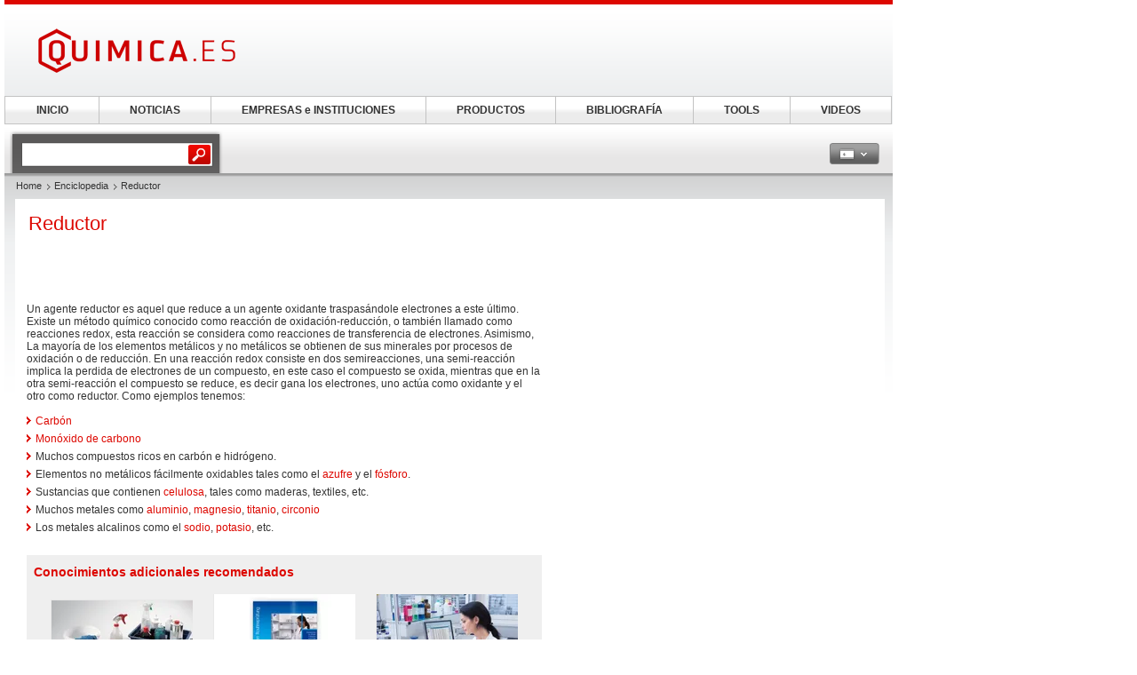

--- FILE ---
content_type: text/html; charset=UTF-8
request_url: https://www.quimica.es/enciclopedia/Reductor.html
body_size: 11099
content:
<!DOCTYPE html>
<!--[if lt IE 7]><html class="lt-ie9 lt-ie8 lt-ie7" lang="es"> <![endif]-->
<!--[if IE 7]><html class="lt-ie9 lt-ie8" lang="es"> <![endif]-->
<!--[if IE 8]><html class="lt-ie9" lang="es"> <![endif]-->
<!--[if gt IE 8]><!--> <html lang="es"> <!--<![endif]-->
<head>
    <meta http-equiv="Content-Type" content="text/html; charset=utf-8" />
    <meta http-equiv="Content-Language" content="es" />
    <title>Reductor</title>
            <meta name="description" content="Reductor Un agente reductor es aquel que reduce a un agente oxidante traspasándole electrones a este último. Existe un método químico conocido como reacción de">

    
    
    
<link rel="stylesheet" media="screen" type="text/css" href="//static.chemie.de//min/g=default_theme_screen&vers=11.2" />
<link rel="stylesheet" media="screen" type="text/css" href="//static.chemie.de//min/g=quimica_theme_screen&vers=11.2" />
<link rel="stylesheet" media="print" type="text/css" href="//static.chemie.de//min/g=default_theme_print&vers=11.2" />
<link rel="stylesheet" media="print" type="text/css" href="//static.chemie.de//min/g=quimica_theme_print&vers=11.2" />
    
    <script type="text/javascript" src="//static.chemie.de//min/g=js_scripts&vers=4"></script>
<!--[if lt IE 7]><script type="text/javascript" src="//static.chemie.de//min/g=js_ie6"></script><![endif]-->
<!--[if lt IE 8]><link media="screen" rel="stylesheet" type="text/css" href="https://www.quimica.es/quimica/css/lt7.css" media="screen"/><![endif]-->
<!-- JS Localization -->
<script>String.prototype.localize = function(){var localization = {"Januar":"Enero","Februar":"Febrero","M\u00e4rz":"Marzo","April":"Abril","Mai":"Mayo","Juni":"Junio","Juli":"Julio","August":"Agosto","September":"Septiembre","Oktober":"Octubre","November":"Noviembre","Dezember":"Diciembre","So":"Do","Mo":"Lu","Di":"Ma","Mi":"Mi","Do":"Ju","Fr":"Vi","Sa":"Sa","Alle Veranstaltungen zum Zeitraum":"Todos los actos por espacio de tiempo","Keine Treffer f\u00fcr diesen Zeitraum":"Ning\u00fan resultado para ese periodo","Die gesamte Woche anzeigen":"Ver toda la semana","Den gesamten Monat anzeigen":"Ver todo el mes","n\u00e4chster Monat":"mes pr\u00f3ximo","vorheriger Monat":"mes anterior","Diesen Tag anzeigen":"Diesen Tag anzeigen"};if (localization[this]) return localization[this];else return this.toString();};</script>
        <script>
var _dvq = _dvq || {};
_dvq['hasab'] = true;
_dvq['channel'] = 'chem';
_dvq['portal'] = 'quimica';
_dvq['language'] = 'es';
_dvq['WT.cg_n'] = 'Literatur';
_dvq['WT.cg_s'] = 'Lexikon';
_dvq['DCSext.wt_cg_3'] = 'Detail';
_dvq['DCSext.wt_cg_4'] = 'Reductor';
_dvq['DCSext.wt_st'] = 'Detail';
_dvq['DCSext.wt_ct'] = 'Lexikon';
_dvq['DCSext.wt_lang'] = 'es';
</script><script>
window._mtm = window._mtm || [];
window._mtm.push({
'page_type': 'Detail',
'page_content_type': 'Lexikon',
'page_channel': 'chem',
'page_language': 'es',
'page_portal': 'quimica.es',
'page_pagecontent_type': 'Lexikon:Detail',
'page_identifier': 'https://www.quimica.es/enciclopedia/Reductor.html'
});
</script>
<script>
var _dvStartTime = (new Date()).getTime();
function dvPageViewEvent() {
    divolte.signal('lumPageView', _dvq);
}
</script>
<!-- Matomo Tag Manager -->
<script>
  var _mtm = window._mtm = window._mtm || [];
  _mtm.push({'mtm.startTime': (new Date().getTime()), 'event': 'mtm.Start'});
  (function() {
    var d=document, g=d.createElement('script'), s=d.getElementsByTagName('script')[0];
    g.async=true; g.src='https://mt.quimica.es/js/container_6Yt36YEH.js'; s.parentNode.insertBefore(g,s);
  })();
</script>
<!-- End Matomo Tag Manager -->
    <script type="text/javascript">
        function calcAdHeight() {
            if ($('.adcontent').length > 0) {
                $('.adcontent').each(function(i) {
                    if ($(this).find('img').length > 0) {
                        if( $(this).find('img').height() <= 1 ) {
                            $(this).css('margin', '0 0 20px 0');
                        }
                    } else if ($(this).find('object').length > 0) {
                        if( $(this).find('object').height() <= 1 ) {
                            $(this).css('margin', '0 0 20px 0');
                        }
                    }
                });
            }
        }

        $(document).ready(function() {
            window.setTimeout(calcAdHeight, 3000);
        });
    </script>
<!-- Google Tag Manager -->
<script>(function(w,d,s,l,i){w[l]=w[l]||[];w[l].push({'gtm.start':
new Date().getTime(),event:'gtm.js'});var f=d.getElementsByTagName(s)[0],
j=d.createElement(s),dl=l!='dataLayer'?'&l='+l:'';j.async=true;j.src=
'https://www.googletagmanager.com/gtm.js?id='+i+dl;f.parentNode.insertBefore(j,f);
})(window,document,'script','dataLayer','GTM-5BD556N');</script>
<!-- End Google Tag Manager -->
<script async data-cmp-src="https://pagead2.googlesyndication.com/pagead/js/adsbygoogle.js?client=ca-pub-2253816116426691" crossorigin="anonymous" class="cmplazyload" data-cmp-vendor="755,s1"></script>
            <script>
window.dataLayer = window.dataLayer || [];
window.dataLayer.push({"event":"detailseite_view","seite_content_type":"Lexikon","seite_content_name":"Reductor","seite_page_type":"Detail","seite_lang":"es","seite_source":"Default"});</script>    

    </head>
<body>
<script>if(!"gdprAppliesGlobally" in window){window.gdprAppliesGlobally=true}if(!("cmp_id" in window)||window.cmp_id<1){window.cmp_id=0}if(!("cmp_cdid" in window)){window.cmp_cdid="eede7ab766ec"}if(!("cmp_params" in window)){window.cmp_params=""}if(!("cmp_host" in window)){window.cmp_host="b.delivery.consentmanager.net"}if(!("cmp_cdn" in window)){window.cmp_cdn="cdn.consentmanager.net"}if(!("cmp_proto" in window)){window.cmp_proto="https:"}if(!("cmp_codesrc" in window)){window.cmp_codesrc="1"}window.cmp_getsupportedLangs=function(){var b=["DE","EN","FR","IT","NO","DA","FI","ES","PT","RO","BG","ET","EL","GA","HR","LV","LT","MT","NL","PL","SV","SK","SL","CS","HU","RU","SR","ZH","TR","UK","AR","BS"];if("cmp_customlanguages" in window){for(var a=0;a<window.cmp_customlanguages.length;a++){b.push(window.cmp_customlanguages[a].l.toUpperCase())}}return b};window.cmp_getRTLLangs=function(){var a=["AR"];if("cmp_customlanguages" in window){for(var b=0;b<window.cmp_customlanguages.length;b++){if("r" in window.cmp_customlanguages[b]&&window.cmp_customlanguages[b].r){a.push(window.cmp_customlanguages[b].l)}}}return a};window.cmp_getlang=function(j){if(typeof(j)!="boolean"){j=true}if(j&&typeof(cmp_getlang.usedlang)=="string"&&cmp_getlang.usedlang!==""){return cmp_getlang.usedlang}var g=window.cmp_getsupportedLangs();var c=[];var f=location.hash;var e=location.search;var a="languages" in navigator?navigator.languages:[];if(f.indexOf("cmplang=")!=-1){c.push(f.substr(f.indexOf("cmplang=")+8,2).toUpperCase())}else{if(e.indexOf("cmplang=")!=-1){c.push(e.substr(e.indexOf("cmplang=")+8,2).toUpperCase())}else{if("cmp_setlang" in window&&window.cmp_setlang!=""){c.push(window.cmp_setlang.toUpperCase())}else{if(a.length>0){for(var d=0;d<a.length;d++){c.push(a[d])}}}}}if("language" in navigator){c.push(navigator.language)}if("userLanguage" in navigator){c.push(navigator.userLanguage)}var h="";for(var d=0;d<c.length;d++){var b=c[d].toUpperCase();if(g.indexOf(b)!=-1){h=b;break}if(b.indexOf("-")!=-1){b=b.substr(0,2)}if(g.indexOf(b)!=-1){h=b;break}}if(h==""&&typeof(cmp_getlang.defaultlang)=="string"&&cmp_getlang.defaultlang!==""){return cmp_getlang.defaultlang}else{if(h==""){h="EN"}}h=h.toUpperCase();return h};(function(){var u=document;var v=u.getElementsByTagName;var h=window;var o="";var b="_en";if("cmp_getlang" in h){o=h.cmp_getlang().toLowerCase();if("cmp_customlanguages" in h){for(var q=0;q<h.cmp_customlanguages.length;q++){if(h.cmp_customlanguages[q].l.toUpperCase()==o.toUpperCase()){o="en";break}}}b="_"+o}function x(i,e){var w="";i+="=";var s=i.length;var d=location;if(d.hash.indexOf(i)!=-1){w=d.hash.substr(d.hash.indexOf(i)+s,9999)}else{if(d.search.indexOf(i)!=-1){w=d.search.substr(d.search.indexOf(i)+s,9999)}else{return e}}if(w.indexOf("&")!=-1){w=w.substr(0,w.indexOf("&"))}return w}var k=("cmp_proto" in h)?h.cmp_proto:"https:";if(k!="http:"&&k!="https:"){k="https:"}var g=("cmp_ref" in h)?h.cmp_ref:location.href;var j=u.createElement("script");j.setAttribute("data-cmp-ab","1");var c=x("cmpdesign","cmp_design" in h?h.cmp_design:"");var f=x("cmpregulationkey","cmp_regulationkey" in h?h.cmp_regulationkey:"");var r=x("cmpgppkey","cmp_gppkey" in h?h.cmp_gppkey:"");var n=x("cmpatt","cmp_att" in h?h.cmp_att:"");j.src=k+"//"+h.cmp_host+"/delivery/cmp.php?"+("cmp_id" in h&&h.cmp_id>0?"id="+h.cmp_id:"")+("cmp_cdid" in h?"&cdid="+h.cmp_cdid:"")+"&h="+encodeURIComponent(g)+(c!=""?"&cmpdesign="+encodeURIComponent(c):"")+(f!=""?"&cmpregulationkey="+encodeURIComponent(f):"")+(r!=""?"&cmpgppkey="+encodeURIComponent(r):"")+(n!=""?"&cmpatt="+encodeURIComponent(n):"")+("cmp_params" in h?"&"+h.cmp_params:"")+(u.cookie.length>0?"&__cmpfcc=1":"")+"&l="+o.toLowerCase()+"&o="+(new Date()).getTime();j.type="text/javascript";j.async=true;if(u.currentScript&&u.currentScript.parentElement){u.currentScript.parentElement.appendChild(j)}else{if(u.body){u.body.appendChild(j)}else{var t=v("body");if(t.length==0){t=v("div")}if(t.length==0){t=v("span")}if(t.length==0){t=v("ins")}if(t.length==0){t=v("script")}if(t.length==0){t=v("head")}if(t.length>0){t[0].appendChild(j)}}}var m="js";var p=x("cmpdebugunminimized","cmpdebugunminimized" in h?h.cmpdebugunminimized:0)>0?"":".min";var a=x("cmpdebugcoverage","cmp_debugcoverage" in h?h.cmp_debugcoverage:"");if(a=="1"){m="instrumented";p=""}var j=u.createElement("script");j.src=k+"//"+h.cmp_cdn+"/delivery/"+m+"/cmp"+b+p+".js";j.type="text/javascript";j.setAttribute("data-cmp-ab","1");j.async=true;if(u.currentScript&&u.currentScript.parentElement){u.currentScript.parentElement.appendChild(j)}else{if(u.body){u.body.appendChild(j)}else{var t=v("body");if(t.length==0){t=v("div")}if(t.length==0){t=v("span")}if(t.length==0){t=v("ins")}if(t.length==0){t=v("script")}if(t.length==0){t=v("head")}if(t.length>0){t[0].appendChild(j)}}}})();window.cmp_addFrame=function(b){if(!window.frames[b]){if(document.body){var a=document.createElement("iframe");a.style.cssText="display:none";if("cmp_cdn" in window&&"cmp_ultrablocking" in window&&window.cmp_ultrablocking>0){a.src="//"+window.cmp_cdn+"/delivery/empty.html"}a.name=b;a.setAttribute("title","Intentionally hidden, please ignore");a.setAttribute("role","none");a.setAttribute("tabindex","-1");document.body.appendChild(a)}else{window.setTimeout(window.cmp_addFrame,10,b)}}};window.cmp_rc=function(h){var b=document.cookie;var f="";var d=0;while(b!=""&&d<100){d++;while(b.substr(0,1)==" "){b=b.substr(1,b.length)}var g=b.substring(0,b.indexOf("="));if(b.indexOf(";")!=-1){var c=b.substring(b.indexOf("=")+1,b.indexOf(";"))}else{var c=b.substr(b.indexOf("=")+1,b.length)}if(h==g){f=c}var e=b.indexOf(";")+1;if(e==0){e=b.length}b=b.substring(e,b.length)}return(f)};window.cmp_stub=function(){var a=arguments;__cmp.a=__cmp.a||[];if(!a.length){return __cmp.a}else{if(a[0]==="ping"){if(a[1]===2){a[2]({gdprApplies:gdprAppliesGlobally,cmpLoaded:false,cmpStatus:"stub",displayStatus:"hidden",apiVersion:"2.2",cmpId:31},true)}else{a[2](false,true)}}else{if(a[0]==="getUSPData"){a[2]({version:1,uspString:window.cmp_rc("")},true)}else{if(a[0]==="getTCData"){__cmp.a.push([].slice.apply(a))}else{if(a[0]==="addEventListener"||a[0]==="removeEventListener"){__cmp.a.push([].slice.apply(a))}else{if(a.length==4&&a[3]===false){a[2]({},false)}else{__cmp.a.push([].slice.apply(a))}}}}}}};window.cmp_gpp_ping=function(){return{gppVersion:"1.0",cmpStatus:"stub",cmpDisplayStatus:"hidden",supportedAPIs:["tcfca","usnat","usca","usva","usco","usut","usct"],cmpId:31}};window.cmp_gppstub=function(){var a=arguments;__gpp.q=__gpp.q||[];if(!a.length){return __gpp.q}var g=a[0];var f=a.length>1?a[1]:null;var e=a.length>2?a[2]:null;if(g==="ping"){return window.cmp_gpp_ping()}else{if(g==="addEventListener"){__gpp.e=__gpp.e||[];if(!("lastId" in __gpp)){__gpp.lastId=0}__gpp.lastId++;var c=__gpp.lastId;__gpp.e.push({id:c,callback:f});return{eventName:"listenerRegistered",listenerId:c,data:true,pingData:window.cmp_gpp_ping()}}else{if(g==="removeEventListener"){var h=false;__gpp.e=__gpp.e||[];for(var d=0;d<__gpp.e.length;d++){if(__gpp.e[d].id==e){__gpp.e[d].splice(d,1);h=true;break}}return{eventName:"listenerRemoved",listenerId:e,data:h,pingData:window.cmp_gpp_ping()}}else{if(g==="getGPPData"){return{sectionId:3,gppVersion:1,sectionList:[],applicableSections:[0],gppString:"",pingData:window.cmp_gpp_ping()}}else{if(g==="hasSection"||g==="getSection"||g==="getField"){return null}else{__gpp.q.push([].slice.apply(a))}}}}}};window.cmp_msghandler=function(d){var a=typeof d.data==="string";try{var c=a?JSON.parse(d.data):d.data}catch(f){var c=null}if(typeof(c)==="object"&&c!==null&&"__cmpCall" in c){var b=c.__cmpCall;window.__cmp(b.command,b.parameter,function(h,g){var e={__cmpReturn:{returnValue:h,success:g,callId:b.callId}};d.source.postMessage(a?JSON.stringify(e):e,"*")})}if(typeof(c)==="object"&&c!==null&&"__uspapiCall" in c){var b=c.__uspapiCall;window.__uspapi(b.command,b.version,function(h,g){var e={__uspapiReturn:{returnValue:h,success:g,callId:b.callId}};d.source.postMessage(a?JSON.stringify(e):e,"*")})}if(typeof(c)==="object"&&c!==null&&"__tcfapiCall" in c){var b=c.__tcfapiCall;window.__tcfapi(b.command,b.version,function(h,g){var e={__tcfapiReturn:{returnValue:h,success:g,callId:b.callId}};d.source.postMessage(a?JSON.stringify(e):e,"*")},b.parameter)}if(typeof(c)==="object"&&c!==null&&"__gppCall" in c){var b=c.__gppCall;window.__gpp(b.command,function(h,g){var e={__gppReturn:{returnValue:h,success:g,callId:b.callId}};d.source.postMessage(a?JSON.stringify(e):e,"*")},"parameter" in b?b.parameter:null,"version" in b?b.version:1)}};window.cmp_setStub=function(a){if(!(a in window)||(typeof(window[a])!=="function"&&typeof(window[a])!=="object"&&(typeof(window[a])==="undefined"||window[a]!==null))){window[a]=window.cmp_stub;window[a].msgHandler=window.cmp_msghandler;window.addEventListener("message",window.cmp_msghandler,false)}};window.cmp_setGppStub=function(a){if(!(a in window)||(typeof(window[a])!=="function"&&typeof(window[a])!=="object"&&(typeof(window[a])==="undefined"||window[a]!==null))){window[a]=window.cmp_gppstub;window[a].msgHandler=window.cmp_msghandler;window.addEventListener("message",window.cmp_msghandler,false)}};window.cmp_addFrame("__cmpLocator");if(!("cmp_disableusp" in window)||!window.cmp_disableusp){window.cmp_addFrame("__uspapiLocator")}if(!("cmp_disabletcf" in window)||!window.cmp_disabletcf){window.cmp_addFrame("__tcfapiLocator")}if(!("cmp_disablegpp" in window)||!window.cmp_disablegpp){window.cmp_addFrame("__gppLocator")}window.cmp_setStub("__cmp");if(!("cmp_disabletcf" in window)||!window.cmp_disabletcf){window.cmp_setStub("__tcfapi")}if(!("cmp_disableusp" in window)||!window.cmp_disableusp){window.cmp_setStub("__uspapi")}if(!("cmp_disablegpp" in window)||!window.cmp_disablegpp){window.cmp_setGppStub("__gpp")};</script><!-- Google Tag Manager (noscript) -->
<noscript><iframe src="https://www.googletagmanager.com/ns.html?id=GTM-5BD556N"
height="0" width="0" style="display:none;visibility:hidden"></iframe></noscript>
<!-- End Google Tag Manager (noscript) -->

        <div style="position: relative; text-align: center; width: 1000px;" class="leaderboard">
                        <script type="text/javascript">
            $(document).ready(function() {
                if ($('.leaderboard').find('img.asmbannerimg').length > 0) {
                    if( $('.leaderboard').find('img.asmbannerimg').height() <= 1 ) {
                        $('.leaderboard').height(0);
                    } else {
                        $('.leaderboard').css('margin', '5px 0 5px 5px');
                    }
                } else if ($('.leaderboard').find('object').length > 0) {
                    if( $('.leaderboard').find('object').height() <= 1 ) {
                        $('.leaderboard').height(0);
                    } else {
                        $('.leaderboard').css('margin', '5px 0 5px 5px');
                    }
                }
                if (typeof stickyElement === 'function') stickyElement();
            });
        </script>
    </div>
    
    <!-- wrapper -->
    <div class="wrapper">
        <!-- logo -->
                <span class="logo"><a name="top" href="https://www.quimica.es/"><img src="//static.chemie.de//theme5/images/logo/quimica-logo.png" alt="quimica.es" /></a></span>
        <!-- main -->
        <div id="main">
            <div class="main-container">
                <!-- content top bar -->
                <div id="container">
    <script type="text/javaScript">
$(document).ready(function() {
	$(window).on("load", function() {
		$('#main-search').autocomplete(
		"https://www.quimica.es/search/global/",
				{
                    width: 221,
        			autosubmitform: "search-form",
            		max: 20,
            		highlight: false,
            		scroll: true,
            		scrollHeight: 300,
            		multiple: false,
            		autoFill: false,
            		selectFirst: false,
            		cacheLength: false,
            		cache: false,
            		minChars: 2,
            		delay: 500,
					injectSource: true,
            		parse:function(data) {
    					var parsed = [];
    					var rows = data;
						for (var i=0; i < rows.length; i++) {
							var row = $.trim(rows[i]);
							var content = row.split("|");
							if (row) {
								parsed[parsed.length] = { data: content, value: content[1], result: content[2] };
							}
						}
			 			return parsed;
					},
					formatItem: function(data, i, n, value) { return value; },
					formatResult: function(data, value) { return value.split('.')[0]; },
					extraParams: {
						lang: "es" ,
						searchmode: "true"
						}
				}).result(function(event,item){
					//$('#hidden-topicid').remove();
					//$('<input id="hidden-topicid" type="hidden" name="topicid" value="'+item[0]+'"/>').appendTo('#main-search-form');
					//alert("send: "+item[0]);
                    $('#main-search-form').submit();
		});
		$('#main-search').keydown(function(){
			//$('#hidden-topicid').remove();
		});
	});
});
</script>
<form class="search-form" name="search-form" action="https://www.quimica.es/search/" method="GET">
	<fieldset>
					<input id="main-search" class="leftlabeled" name="q" class="text" title="search" type="text" value="" />
						<input type="submit" class="button" value="go" />
	</fieldset>
</form>
        <div class="container-holder">
                                                            <div class="flyout ">
                            <a href="#" class="b b-grey">
                <span>
                    <span>
                    <img class="esp" alt="esp" src="//static.chemie.de//theme5/images/transparent.gif"/>                                            <em class="arrows down-w">&nbsp;</em>
                                        </span>
                </span>
            </a>
                                        <div class="flyout-drop">
                    <div class="drop">
                        <div class="drop-w"></div>
                        <div class="drop-c">
                            <div class="lang-holder"><a class="lang" href="https://www.chemie.de/lexikon/"><span class="ger"></span>Deutsch</a><a class="lang" href="https://www.chemeurope.com/en/encyclopedia/"><span class="eng"></span>English</a><a class="lang" href="https://www.chemeurope.com/fr/"><span class="fra"></span>Français</a><a class="lang" href="https://www.quimica.es/enciclopedia/"><span class="esp"></span>Español</a><a class="lang" href="https://www.chemeurope.com/pt/enciclopedia/"><span class=""></span></a><a class="lang" href="https://www.chemeurope.com/it/enciclopedia/"><span class=""></span></a></div>                        </div>
                        <div class="drop-e"></div>
                    </div>
                    <div class="drop-b">
                        <div class="drop-sw"></div>
                        <div class="drop-s"></div>
                        <div class="drop-se"></div>
                    </div>
                </div>
                            </div>
                    </div>
</div>
                <div class="main-holder">
                    <div class="main-frame">
                        <div class="aside">
                                                        <div style="position:fixed; left:1010px; top: 108px; width:100%">
                                                            </div>
                                                    </div>
                    </div>
                    <!-- content -->
                    <div class="section">
                        <ul class="breadcrumbs"><li ><a href="https://www.quimica.es/">Home</a></li><li ><a href="https://www.quimica.es/enciclopedia/">Enciclopedia</a></li><li >Reductor</li></ul>                        <div class="info-area">
    <div class="container-block">
    	<div class="lexikon">
        	<div class="content-block" >
        					<!-- start Chemie.DE Layout -->
                        <div class="sg-rahmen sg-notop">
                        <table width="100%" cellspacing="0" cellpadding="0" border="0">
				<tr>
					<td>
						<div class="section"><div class="content"><h1 >Reductor</h1></div></div><br /><br />
						<!-- start MediaWiki Ausgabe -->
												<p class="chem_chapter">Un agente reductor es aquel que reduce a un agente oxidante traspasándole electrones a este último. Existe un  método químico conocido como reacción de oxidación-reducción, o también llamado como reacciones redox, esta reacción se considera como reacciones de transferencia de electrones. Asimismo, La mayoría de los elementos metálicos y no metálicos se obtienen de sus minerales por procesos de oxidación o de reducción. En una reacción redox consiste en dos semireacciones, una semi-reacción implica la perdida de electrones de un compuesto, en este caso el compuesto se oxida, mientras que en la otra semi-reacción el compuesto se reduce, es decir gana los electrones, uno actúa como oxidante y el otro como reductor. Como ejemplos tenemos:
</p>
<ul><li><a href="https://www.quimica.es/enciclopedia/Carb%C3%B3n.html" class="chem_internallink" title="Carbón">Carbón</a>
</li><li><a href="https://www.quimica.es/enciclopedia/Mon%C3%B3xido_de_carbono.html" class="chem_internallink" title="Monóxido de carbono">Monóxido de carbono</a>
</li><li>Muchos compuestos ricos en carbón e hidrógeno.
</li><li>Elementos no metálicos fácilmente oxidables tales como el <a href="https://www.quimica.es/enciclopedia/Azufre.html" class="chem_internallink" title="Azufre">azufre</a> y el <a href="https://www.quimica.es/enciclopedia/F%C3%B3sforo_%28elemento%29.html" class="chem_internallink" title="Fósforo (elemento)">fósforo</a>.
</li><li>Sustancias que contienen <a href="https://www.quimica.es/enciclopedia/Celulosa.html" class="chem_internallink" title="Celulosa">celulosa</a>, tales como maderas, textiles, etc.
</li><li>Muchos metales como <a href="https://www.quimica.es/enciclopedia/Aluminio.html" class="chem_internallink" title="Aluminio">aluminio</a>, <a href="https://www.quimica.es/enciclopedia/Magnesio.html" class="chem_internallink" title="Magnesio">magnesio</a>, <a href="https://www.quimica.es/enciclopedia/Titanio.html" class="chem_internallink" title="Titanio">titanio</a>, <a href="https://www.quimica.es/enciclopedia/Circonio.html" class="chem_internallink" title="Circonio">circonio</a>
</li><li>Los metales alcalinos como el <a href="https://www.quimica.es/enciclopedia/Sodio.html" class="chem_internallink" title="Sodio">sodio</a>, <a href="https://www.quimica.es/enciclopedia/Potasio.html" class="chem_internallink" title="Potasio">potasio</a>, etc.
</li></ul>
<div id="sciarticlestag">
    <h3>Conocimientos adicionales recomendados</h3>
            <div class="figure">
            <div class="image-holder">
                <a class="whitepaper-link" href="https://www.quimica.es/libros-blancos/126574/8-pasos-para-limpiar-una-balanza-y-5-soluciones-para-mantenerla-limpia.html?WT.mc_id=ca0700"><img src="https://img.chemie.de/Portal/Sciarticles/39416_snhe-klJR.jpg?tr=n-l16"></a>
            </div>
            <a class="whitepaper-link" href="https://www.quimica.es/libros-blancos/126574/8-pasos-para-limpiar-una-balanza-y-5-soluciones-para-mantenerla-limpia.html?WT.mc_id=ca0700"><h4>8 pasos para limpiar una balanza y 5 soluciones para mantenerla limpia</h4></a>
        </div>

                                    <div class="figure">
            <div class="image-holder">
                <a class="whitepaper-link" href="https://www.quimica.es/libros-blancos/1126631/como-garantizar-resultados-de-pesaje-exactos-cada-dia.html?WT.mc_id=ca0700"><img src="https://img.chemie.de/Portal/Sciarticles/175208_PMpc9yWZB.jpg?tr=n-l16"></a>
            </div>
            <a class="whitepaper-link" href="https://www.quimica.es/libros-blancos/1126631/como-garantizar-resultados-de-pesaje-exactos-cada-dia.html?WT.mc_id=ca0700"><h4>¿Cómo garantizar resultados de pesaje exactos cada día?</h4></a>
        </div>

                                    <div class="figure">
            <div class="image-holder">
                <a class="whitepaper-link" href="https://www.quimica.es/libros-blancos/1126597/guia-de-tecnicas-basicas-de-medicion-en-el-laboratorio.html?WT.mc_id=ca0700"><img src="https://img.chemie.de/Portal/Sciarticles/112876_OAg9gbueL.jpg?tr=n-l16"></a>
            </div>
            <a class="whitepaper-link" href="https://www.quimica.es/libros-blancos/1126597/guia-de-tecnicas-basicas-de-medicion-en-el-laboratorio.html?WT.mc_id=ca0700"><h4>Guía de técnicas básicas de medición en el laboratorio</h4></a>
        </div>

                            
    </div>
<p class="chem_chapter"><b>Monóxido de carbono</b>
</p><p class="chem_chapter">El monóxido de carbono es utilizado en metalurgia como agente reductor, reduciendo los óxidos de los metales. La reducción del mineral se efectúa en el alto horno a unos 900º C aproximadamente.
</p><p class="chem_chapter"><b>Aluminio</b>
</p><p class="chem_chapter">Puesto que el aluminio tiene gran afinidad química con el oxigeno se emplea en la <a href="https://www.quimica.es/enciclopedia/Metalurgia.html" class="chem_internallink" title="Metalurgia">metalurgia</a> como reductor, así como para obtener los metales difícilmente reducibles (calcio, litio, y otros) valiéndose del así llamado procedimiento aluminotérmico.
</p>
<a name="V.C3.A9ase_tambi.C3.A9n"></a><h2 class="chem_headline">  Véase también </h2>
<ul><li><a href="https://www.quimica.es/enciclopedia/Oxidaci%C3%B3n.html" class="chem_internallink" title="Oxidación">Oxidación</a>
</li><li><a href="https://www.quimica.es/enciclopedia/Oxidante.html" class="chem_internallink" title="Oxidante">Oxidante</a>
</li><li><a href="https://www.quimica.es/enciclopedia/Reducci%C3%B3n.html" class="chem_internallink" title="Reducción">Reducción</a>
</li><li>Redox
</li><li><a href="https://www.quimica.es/enciclopedia/Qu%C3%ADmica.html" class="chem_internallink" title="Química">Química</a>
</li></ul>
<p class="chem_chapter">REFERENCIA:
Libro: Raymond Chang, Quimica sexta edición, Mcgraw-Hill.
</p>
<!-- Tidy found serious XHTML errors -->

<!-- Saved in parser cache with key lexicon_chem_es-prod1:pcache:idhash:6262-0!1!0!!es!2!edit=0 and timestamp 20121208013212 -->
						<div id="catlinks"><p class='catlinks'>Categoría: <span dir='ltr'><a href="https://www.quimica.es/enciclopedia/Categor%C3%ADa:Procesos_qu%C3%ADmicos.html" class="chem_internallink" title="Categoría:Procesos químicos">Procesos químicos</a></span></p></div>						<!-- end MediaWiki Ausgabe -->
					</td>
				</tr>
							<!-- start Copyright -->
				<tr><td>&nbsp;</td></tr>
				<tr>
					<td>
					  <font style="font-size:10px">Este articulo se basa en el articulo <a class="wiki_link" target="_blank" href="http://es.wikipedia.org/wiki/Reductor">Reductor</a> publicado en la enciclopedia libre de <a class="wiki_link" target="_blank" href="http://es.wikipedia.org/">Wikipedia</a>. El contenido está disponible bajo los términos de la  Licencia de <a class="wiki_link" target="_blank" href="/fdl.txt">GNU Free Documentation License</a>. Véase también en Wikipedia  para  obtener una  <a class="wiki_link" target="_blank" href="http://es.wikipedia.org/w/index.php?title=Reductor&action=history">lista de autores</a>.</font>
					</td>
				</tr>
				<!-- end Copyright -->
						</table></div>
			<!-- end Chemie.DE Layout -->
			        	</div>
    	</div>
    </div>
    <div class="info-area">
    <div class="info-area-bg">
        <div class="module">
            <!-- SLOT1 - MORE ABOUT FIRM - SLOT1 -->

            <!-- SLOT1 - MORE ABOUT FIRM - SLOT1 -->
        </div>
        <div class="aside">
        	<!-- THEMENINDEX -->
            

        </div>
    </div>
    </div>

</div>
                    </div>
                    <!-- end content -->
                </div>
            </div>
        </div>
        <!-- foooter -->
<div id="footer">
    <div class="footer-bar">
                    <ul class="link-area">
                                                                            <li>
                        <a class="tool link-top" href="#top">
                            <span class="tip">Hacia arriba</span>                        </a>
                    </li>
                                                                </ul>
                </div>

    <div class="footer-container" style="background-image:none; margin-bottom:0; border-bottom:0 none">
        <div class="holder">
            <div class="frame" style="background-image:none">
                <div style="width:282;float:left;padding:0 34px 35px 0">
                  <a target="_blank" href="https://www.lumitos.com/es/">
                                        <img src="//static.chemie.de//lumitos/logos/lumitos-nb-en.png"/>
                                      </a>
                </div>
                <div style="width:185px;float:left;padding:47px 47px 0 0;">
                    <h3 style="margin-bottom:4px"><a target="_blank" href="https://www.lumitos.com/es/medios-y-portales/quimica-es/" style="color:#ff6600; font-size:16px">Acerca de quimica.es</a></h3>
                    <p style="margin:12px 0 6px 0">Descubra toda la información interesante sobre nuestro portal especializado quimica.es.<br>
                    </p>
                    <p style="margin:6px 0">
                        <br><a target="_blank" href="https://www.lumitos.com/es/medios-y-portales/quimica-es/" style="color:#ff6600;"> más información&nbsp;&gt;</a>
                    </p>
                </div>
                <div style="width:185px;float:left;padding:47px 47px 0 0;">
                    <h3 style="margin-bottom:4px"><a target="_blank" href="https://www.lumitos.com/es/sobre-lumitos/" style="color:#ff6600; font-size:16px">Acerca de LUMITOS</a></h3>
                    <p style="margin:12px 0 6px 0">Descubra más información sobre la empresa LUMITOS y nuestro equipo.</p>
                    <p style="margin:6px 0">
                        <a target="_blank" href="https://www.lumitos.com/es/sobre-lumitos/" style="color:#ff6600;"> más información&nbsp;&gt;</a>
                    </p>
                </div>
                <div style="width:185px;float:left;padding:47px 35px 0 0;">
                    <h3 style="margin-bottom:4px"><a target="_blank" href="https://www.lumitos.com/es/servicios/" style="color:#ff6600; font-size:16px">Anunciarse en LUMITOS</a></h3>
                    <p style="margin:12px 0 6px 0">Descubra cómo puede ayudarle LUMITOS en su marketing online.</p>
                    <p style="margin:6px 0">
                        <a target="_blank" href="https://www.lumitos.com/es/servicios/" style="color:#ff6600;"> más información&nbsp;&gt;</a>
                    </p>
                </div>
            </div>

        </div>
        <div class="panel" style="padding:15px 0 20px 18px; line-height:20px;">
            Los portales especializados de LUMITOS<br/>
            <a target="_blank" href="https://www.chemie.de/"><img height="32" src="//static.chemie.de//lumitos/logos/grey/chem.png"></a>
            <a target="_blank" href="https://www.chemeurope.com/"><img height="32" src="//static.chemie.de//lumitos/logos/grey/chemeurope.png" style="margin-left:23px"></a>
            <a target="_blank" href="https://www.quimica.es/es/"><img height="32" src="//static.chemie.de//lumitos/logos/grey/quimica.png" style="margin-left:23px"></a>
            <a target="_blank" href="https://www.bionity.com/es/"><img height="32" src="//static.chemie.de//lumitos/logos/grey/bionity.png" style="margin-left:23px"></a>
            <a target="_blank" href="https://www.yumda.com/en/"><img height="32" src="//static.chemie.de//lumitos/logos/grey/yumda.png" style="margin-left:23px"></a>
            <a target="_blank" href="https://www.analytica-world.com/en/"><img height="32" src="//static.chemie.de//lumitos/logos/grey/aw.png" style="margin-left:23px"></a>
            <a target="_blank" href="https://www.q-more.com/en/"><img height="32" src="//static.chemie.de//lumitos/logos/grey/q-more.png" style="margin-left:23px"></a>
        </div>

        <div class="panel" style="padding-bottom:30px; background-color: #ff6600; color: #ffffff;">
            <p style="float:left; padding: 5px 25px 0 0">&copy; 1997-2026 LUMITOS AG, All rights reserved</p>
            <ul class="navigation" style="float:left; padding: 5px 0 0 0;">
                <li style="background: none"><a style="color: #ffffff;" target="_blank" href="https://www.lumitos.com/es/aviso-legal/" target="_blank">Aviso legal</a></li>
                <li style="background: none; color: #ffffff;">|</li>
                <li style="background: none"><a style="color: #ffffff;" target="_blank" href="https://www.lumitos.com/es/terms-and-conditions/">Condiciones comerciales generales</a></li>
                <li style="background: none; color: #ffffff;">|</li>
                <li style="background: none"><a style="color: #ffffff;" target="_blank" href="https://www.lumitos.com/es/privacy-policy/" >Protección de datos</a></li>
            </ul>
            <div class="fs-FirmenFooter-social" style="float:right; display:flex;">
              <!--
            <p class="fs-Teilen-intro" style="margin: 5px 10px 0 0">Folgen Sie uns:</p>
              <div class="kw-Teilen-share">
                <a target="_blank" class="kw-Teilen-share-btn kw-Teilen-share-btn--xing" style="height: 23px; width: 23px; margin-right: 10px; border-radius: 50%; display: inline-block; background-color: #50505d; line-height: 23px"
                   href="#">
                    <i class="icon-social-xing" style="top: 3px; left: 5px; position: relative; display: inline-block; background-image: url(//static.chemie.de//theme5/img/icons-social.png); background-repeat: no-repeat; background-position: 0 -949px; height: 13px; width: 13px;"></i>
                </a>
                <a target="_blank" class="kw-Teilen-share-btn kw-Teilen-share-btn--linkedin"  style="height: 23px; width: 23px; margin-right: 20px; border-radius: 50%; display: inline-block; background-color: #50505d; line-height: 23px"
                   href="#">
                    <i class="icon-social-linkedin" style="top: 3px; left: 5px; position: relative; display: inline-block; background-image: url(//static.chemie.de//theme5/img/icons-social.png); background-repeat: no-repeat; background-position: 0 -869px; height: 13px; width: 13px;"></i>
                </a>
              </div>
                 -->
            </div>
        </div>
    </div>
</div>
<div id="print-footer">
    <div class="column">
        <p class="pageurl">https://www.quimica.es/enciclopedia/Reductor.html</p>
        <p class="copyright">&copy; 1997-2026 LUMITOS AG</p>
    </div>
    <div class="column">

    </div>
</div>
        <!-- header -->
<div id="header">
    <!-- content of the week -->
    

    <div id="print-header">
                <img src="//static.chemie.de//quimica/images/piktogramme/MEDIUM/Lexika_medium.png" />
                <p>Enciclopedia</p>
    </div>

    <!-- main nav -->
                <div class="menu">
                <ul id="main-menu">
                                        <li >
                        <a href="https://www.quimica.es/">INICIO</a>
                                            </li>
                                        <li >
                        <a href="https://www.quimica.es/actualidad/">NOTICIAS</a>
                                                <div class="navdrop">
                            <div class="navcontent">
                                <div class="drop-w"></div>
                                <ul class="drop">
                                                                        <li>
                                        <a class="arrows white" href="https://www.quimica.es/noticias/">
                                            Noticias                                        </a>
                                    </li>
                                                                        <li>
                                        <a class="arrows white" href="https://www.quimica.es/newsletter/">
                                            Boletines                                        </a>
                                    </li>
                                                                    </ul>
                                <div class="drop-e"></div>
                            </div>
                            <div class="drop-b">
                                <div class="drop-sw"></div>
                                <div class="drop-s"></div>
                                <div class="drop-se"></div>
                            </div>
                        </div>
                                            </li>
                                        <li >
                        <a href="https://www.quimica.es/empresas-e-instituciones/">EMPRESAS e INSTITUCIONES</a>
                                                <div class="navdrop">
                            <div class="navcontent">
                                <div class="drop-w"></div>
                                <ul class="drop">
                                                                        <li>
                                        <a class="arrows white" href="https://www.quimica.es/empresas/">
                                            Empresas                                        </a>
                                    </li>
                                                                        <li>
                                        <a class="arrows white" href="https://www.quimica.es/startups/">
                                            Start-ups                                        </a>
                                    </li>
                                                                    </ul>
                                <div class="drop-e"></div>
                            </div>
                            <div class="drop-b">
                                <div class="drop-sw"></div>
                                <div class="drop-s"></div>
                                <div class="drop-se"></div>
                            </div>
                        </div>
                                            </li>
                                        <li >
                        <a href="https://www.quimica.es/gama-de-productos/">PRODUCTOS</a>
                                                <div class="navdrop">
                            <div class="navcontent">
                                <div class="drop-w"></div>
                                <ul class="drop">
                                                                        <li>
                                        <a class="arrows white" href="https://www.quimica.es/productos/">
                                            Productos                                        </a>
                                    </li>
                                                                        <li>
                                        <a class="arrows white" href="https://www.quimica.es/marketoverview/espectrometros-de-masa.html">
                                            Resúmen des mercado de los espectrómetros de masas                                        </a>
                                    </li>
                                                                        <li>
                                        <a class="arrows white" href="https://www.quimica.es/marketoverview/sistemas-hplc.html">
                                            Resúmen des mercado de los sistemas HPLC                                        </a>
                                    </li>
                                                                        <li>
                                        <a class="arrows white" href="https://www.quimica.es/marketoverview/espectrometros-nir.html">
                                            Resúmen des mercado de los espectrómetros NIR                                        </a>
                                    </li>
                                                                        <li>
                                        <a class="arrows white" href="https://www.quimica.es/marketoverview/analizadores-de-particulas.html">
                                            Resúmen des mercado de los analizadores de partículas                                        </a>
                                    </li>
                                                                        <li>
                                        <a class="arrows white" href="https://www.quimica.es/marketoverview/espectrometros-uv-vis.html">
                                            Resúmen des mercado de los espectrómetros UV/Vis                                        </a>
                                    </li>
                                                                        <li>
                                        <a class="arrows white" href="https://www.quimica.es/marketoverview/analizadores-elemental.html">
                                            Resúmen des mercado de los analizadores elementales                                        </a>
                                    </li>
                                                                        <li>
                                        <a class="arrows white" href="https://www.quimica.es/marketoverview/espectrometro-ft-ir.html">
                                            Resúmen des mercado de los espectrómetros FTIR                                        </a>
                                    </li>
                                                                        <li>
                                        <a class="arrows white" href="https://www.quimica.es/marketoverview/sistemas-gc.html">
                                            Resúmen des mercado de los cromatógrafos de gases                                        </a>
                                    </li>
                                                                    </ul>
                                <div class="drop-e"></div>
                            </div>
                            <div class="drop-b">
                                <div class="drop-sw"></div>
                                <div class="drop-s"></div>
                                <div class="drop-se"></div>
                            </div>
                        </div>
                                            </li>
                                        <li >
                        <a href="https://www.quimica.es/bibliografia/">BIBLIOGRAFÍA</a>
                                                <div class="navdrop">
                            <div class="navcontent">
                                <div class="drop-w"></div>
                                <ul class="drop">
                                                                        <li>
                                        <a class="arrows white" href="https://www.quimica.es/libros-blancos/">
                                            Libros Blancos                                        </a>
                                    </li>
                                                                        <li>
                                        <a class="arrows white" href="https://www.quimica.es/enciclopedia/">
                                            Enciclopedia química                                        </a>
                                    </li>
                                                                    </ul>
                                <div class="drop-e"></div>
                            </div>
                            <div class="drop-b">
                                <div class="drop-sw"></div>
                                <div class="drop-s"></div>
                                <div class="drop-se"></div>
                            </div>
                        </div>
                                            </li>
                                        <li >
                        <a href="https://www.quimica.es/herramientas/">TOOLS</a>
                                            </li>
                                        <li >
                        <a href="https://www.quimica.es/video/">VIDEOS</a>
                                            </li>
                                    </ul>
            </div>
        </div>
    </div>
    <div id="oldbrowser" class="off">
        Su navegador no está actualizado. Microsoft Internet Explorer 6.0 no es compatible con algunas de las funciones de Chemie.DE.        <div class="close-info"></div>
    </div>
<script src="//static.chemie.de//js/divolte.js"></script>
<script src="//dv.quimica.es/dv.js" defer async onload="dvPageViewEvent()"></script>
<script>
window.addEventListener('beforeunload', function (event) {
    _dvq['pageTime'] = (new Date()).getTime() - _dvStartTime;
    divolte.signal('pageUnload', _dvq);
});
</script><noscript>
        <style type="text/css"> .wrapper { top: 31px; }</style>
        <div id="nojs" class="on">
            Su navegador no es compatible con JavaScript. Para poder usar todas las funciones de Chemie.DE, le rogamos que active JavaScript.        </div>
</noscript>
<script type="text/plain" class="cmplazyload" data-cmp-vendor="s1591">
  (function (w,i,d,g,e,t,s) {w[d] = w[d]||[];t= i.createElement(g);
    t.async=1;t.src=e;s=i.getElementsByTagName(g)[0];s.parentNode.insertBefore(t, s);
  })(window, document, '_gscq','script','//widgets.getsitecontrol.com/49078/script.js');
</script>
</body>
</html>


--- FILE ---
content_type: text/css; charset=utf-8
request_url: https://static.chemie.de//min/g=quimica_theme_screen&vers=11.2
body_size: 174
content:
.logo{width:375px}.section
.mychemie{background:url("/quimica/images/myquimica.png") no-repeat scroll 0 0 transparent;position:absolute;left:855px;top:60px;width:118px;height:120px;z-index:99}